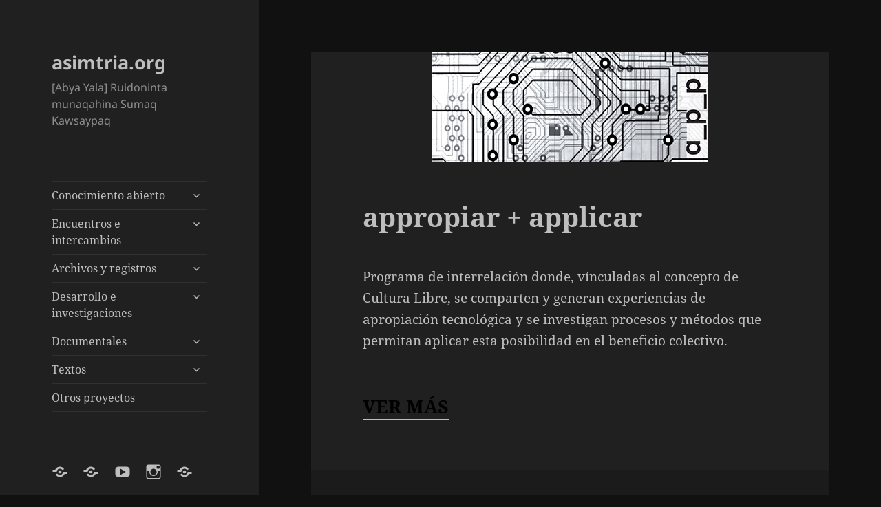

--- FILE ---
content_type: text/html; charset=UTF-8
request_url: https://asimtria.org/?p=156
body_size: 58711
content:
<!DOCTYPE html>
<html lang="es"  data-wp-dark-mode-preset="1" class="no-js">
<head>
	<meta charset="UTF-8">
	<meta name="viewport" content="width=device-width, initial-scale=1.0">
	<link rel="profile" href="https://gmpg.org/xfn/11">
	<link rel="pingback" href="https://asimtria.org/xmlrpc.php">
	
<!-- BEGIN Metadata added by the Add-Meta-Tags WordPress plugin -->
<meta name="description" content="Programa de interrelación donde, vínculadas al concepto de Cultura Libre, se comparten y generan experiencias de apropiación tecnológica y se investigan procesos y métodos que permitan aplicar esta posibilidad en el beneficio colectivo." />
<meta name="keywords" content="asimtria, asim´tria, electrónica, electronica, ruido, noise, nois, tecnología, arte y tcnologia, musica experimental, audiovisual, proyectos" />
<!-- END Metadata added by the Add-Meta-Tags WordPress plugin -->

<script>
(function(html){html.className = html.className.replace(/\bno-js\b/,'js')})(document.documentElement);
//# sourceURL=twentyfifteen_javascript_detection
</script>
<title>appropiar + applicar &#8211; asimtria.org</title>
<meta name='robots' content='max-image-preview:large' />
<link rel="alternate" type="application/rss+xml" title="asimtria.org &raquo; Feed" href="https://asimtria.org/?feed=rss2" />
<link rel="alternate" type="application/rss+xml" title="asimtria.org &raquo; Feed de los comentarios" href="https://asimtria.org/?feed=comments-rss2" />
<link rel="alternate" title="oEmbed (JSON)" type="application/json+oembed" href="https://asimtria.org/index.php?rest_route=%2Foembed%2F1.0%2Fembed&#038;url=https%3A%2F%2Fasimtria.org%2F%3Fp%3D156" />
<link rel="alternate" title="oEmbed (XML)" type="text/xml+oembed" href="https://asimtria.org/index.php?rest_route=%2Foembed%2F1.0%2Fembed&#038;url=https%3A%2F%2Fasimtria.org%2F%3Fp%3D156&#038;format=xml" />
<style id='wp-img-auto-sizes-contain-inline-css'>
img:is([sizes=auto i],[sizes^="auto," i]){contain-intrinsic-size:3000px 1500px}
/*# sourceURL=wp-img-auto-sizes-contain-inline-css */
</style>
<link rel='stylesheet' id='embed-pdf-viewer-css' href='https://asimtria.org/wp-content/plugins/embed-pdf-viewer/css/embed-pdf-viewer.css?ver=2.4.6' media='screen' />
<link rel='stylesheet' id='simple_tooltips_style-css' href='https://asimtria.org/wp-content/plugins/simple-tooltips/zebra_tooltips.css?ver=6.9' media='all' />
<style id='wp-emoji-styles-inline-css'>

	img.wp-smiley, img.emoji {
		display: inline !important;
		border: none !important;
		box-shadow: none !important;
		height: 1em !important;
		width: 1em !important;
		margin: 0 0.07em !important;
		vertical-align: -0.1em !important;
		background: none !important;
		padding: 0 !important;
	}
/*# sourceURL=wp-emoji-styles-inline-css */
</style>
<style id='wp-block-library-inline-css'>
:root{--wp-block-synced-color:#7a00df;--wp-block-synced-color--rgb:122,0,223;--wp-bound-block-color:var(--wp-block-synced-color);--wp-editor-canvas-background:#ddd;--wp-admin-theme-color:#007cba;--wp-admin-theme-color--rgb:0,124,186;--wp-admin-theme-color-darker-10:#006ba1;--wp-admin-theme-color-darker-10--rgb:0,107,160.5;--wp-admin-theme-color-darker-20:#005a87;--wp-admin-theme-color-darker-20--rgb:0,90,135;--wp-admin-border-width-focus:2px}@media (min-resolution:192dpi){:root{--wp-admin-border-width-focus:1.5px}}.wp-element-button{cursor:pointer}:root .has-very-light-gray-background-color{background-color:#eee}:root .has-very-dark-gray-background-color{background-color:#313131}:root .has-very-light-gray-color{color:#eee}:root .has-very-dark-gray-color{color:#313131}:root .has-vivid-green-cyan-to-vivid-cyan-blue-gradient-background{background:linear-gradient(135deg,#00d084,#0693e3)}:root .has-purple-crush-gradient-background{background:linear-gradient(135deg,#34e2e4,#4721fb 50%,#ab1dfe)}:root .has-hazy-dawn-gradient-background{background:linear-gradient(135deg,#faaca8,#dad0ec)}:root .has-subdued-olive-gradient-background{background:linear-gradient(135deg,#fafae1,#67a671)}:root .has-atomic-cream-gradient-background{background:linear-gradient(135deg,#fdd79a,#004a59)}:root .has-nightshade-gradient-background{background:linear-gradient(135deg,#330968,#31cdcf)}:root .has-midnight-gradient-background{background:linear-gradient(135deg,#020381,#2874fc)}:root{--wp--preset--font-size--normal:16px;--wp--preset--font-size--huge:42px}.has-regular-font-size{font-size:1em}.has-larger-font-size{font-size:2.625em}.has-normal-font-size{font-size:var(--wp--preset--font-size--normal)}.has-huge-font-size{font-size:var(--wp--preset--font-size--huge)}.has-text-align-center{text-align:center}.has-text-align-left{text-align:left}.has-text-align-right{text-align:right}.has-fit-text{white-space:nowrap!important}#end-resizable-editor-section{display:none}.aligncenter{clear:both}.items-justified-left{justify-content:flex-start}.items-justified-center{justify-content:center}.items-justified-right{justify-content:flex-end}.items-justified-space-between{justify-content:space-between}.screen-reader-text{border:0;clip-path:inset(50%);height:1px;margin:-1px;overflow:hidden;padding:0;position:absolute;width:1px;word-wrap:normal!important}.screen-reader-text:focus{background-color:#ddd;clip-path:none;color:#444;display:block;font-size:1em;height:auto;left:5px;line-height:normal;padding:15px 23px 14px;text-decoration:none;top:5px;width:auto;z-index:100000}html :where(.has-border-color){border-style:solid}html :where([style*=border-top-color]){border-top-style:solid}html :where([style*=border-right-color]){border-right-style:solid}html :where([style*=border-bottom-color]){border-bottom-style:solid}html :where([style*=border-left-color]){border-left-style:solid}html :where([style*=border-width]){border-style:solid}html :where([style*=border-top-width]){border-top-style:solid}html :where([style*=border-right-width]){border-right-style:solid}html :where([style*=border-bottom-width]){border-bottom-style:solid}html :where([style*=border-left-width]){border-left-style:solid}html :where(img[class*=wp-image-]){height:auto;max-width:100%}:where(figure){margin:0 0 1em}html :where(.is-position-sticky){--wp-admin--admin-bar--position-offset:var(--wp-admin--admin-bar--height,0px)}@media screen and (max-width:600px){html :where(.is-position-sticky){--wp-admin--admin-bar--position-offset:0px}}

/*# sourceURL=wp-block-library-inline-css */
</style><style id='global-styles-inline-css'>
:root{--wp--preset--aspect-ratio--square: 1;--wp--preset--aspect-ratio--4-3: 4/3;--wp--preset--aspect-ratio--3-4: 3/4;--wp--preset--aspect-ratio--3-2: 3/2;--wp--preset--aspect-ratio--2-3: 2/3;--wp--preset--aspect-ratio--16-9: 16/9;--wp--preset--aspect-ratio--9-16: 9/16;--wp--preset--color--black: #000000;--wp--preset--color--cyan-bluish-gray: #abb8c3;--wp--preset--color--white: #fff;--wp--preset--color--pale-pink: #f78da7;--wp--preset--color--vivid-red: #cf2e2e;--wp--preset--color--luminous-vivid-orange: #ff6900;--wp--preset--color--luminous-vivid-amber: #fcb900;--wp--preset--color--light-green-cyan: #7bdcb5;--wp--preset--color--vivid-green-cyan: #00d084;--wp--preset--color--pale-cyan-blue: #8ed1fc;--wp--preset--color--vivid-cyan-blue: #0693e3;--wp--preset--color--vivid-purple: #9b51e0;--wp--preset--color--dark-gray: #111;--wp--preset--color--light-gray: #f1f1f1;--wp--preset--color--yellow: #f4ca16;--wp--preset--color--dark-brown: #352712;--wp--preset--color--medium-pink: #e53b51;--wp--preset--color--light-pink: #ffe5d1;--wp--preset--color--dark-purple: #2e2256;--wp--preset--color--purple: #674970;--wp--preset--color--blue-gray: #22313f;--wp--preset--color--bright-blue: #55c3dc;--wp--preset--color--light-blue: #e9f2f9;--wp--preset--gradient--vivid-cyan-blue-to-vivid-purple: linear-gradient(135deg,rgb(6,147,227) 0%,rgb(155,81,224) 100%);--wp--preset--gradient--light-green-cyan-to-vivid-green-cyan: linear-gradient(135deg,rgb(122,220,180) 0%,rgb(0,208,130) 100%);--wp--preset--gradient--luminous-vivid-amber-to-luminous-vivid-orange: linear-gradient(135deg,rgb(252,185,0) 0%,rgb(255,105,0) 100%);--wp--preset--gradient--luminous-vivid-orange-to-vivid-red: linear-gradient(135deg,rgb(255,105,0) 0%,rgb(207,46,46) 100%);--wp--preset--gradient--very-light-gray-to-cyan-bluish-gray: linear-gradient(135deg,rgb(238,238,238) 0%,rgb(169,184,195) 100%);--wp--preset--gradient--cool-to-warm-spectrum: linear-gradient(135deg,rgb(74,234,220) 0%,rgb(151,120,209) 20%,rgb(207,42,186) 40%,rgb(238,44,130) 60%,rgb(251,105,98) 80%,rgb(254,248,76) 100%);--wp--preset--gradient--blush-light-purple: linear-gradient(135deg,rgb(255,206,236) 0%,rgb(152,150,240) 100%);--wp--preset--gradient--blush-bordeaux: linear-gradient(135deg,rgb(254,205,165) 0%,rgb(254,45,45) 50%,rgb(107,0,62) 100%);--wp--preset--gradient--luminous-dusk: linear-gradient(135deg,rgb(255,203,112) 0%,rgb(199,81,192) 50%,rgb(65,88,208) 100%);--wp--preset--gradient--pale-ocean: linear-gradient(135deg,rgb(255,245,203) 0%,rgb(182,227,212) 50%,rgb(51,167,181) 100%);--wp--preset--gradient--electric-grass: linear-gradient(135deg,rgb(202,248,128) 0%,rgb(113,206,126) 100%);--wp--preset--gradient--midnight: linear-gradient(135deg,rgb(2,3,129) 0%,rgb(40,116,252) 100%);--wp--preset--gradient--dark-gray-gradient-gradient: linear-gradient(90deg, rgba(17,17,17,1) 0%, rgba(42,42,42,1) 100%);--wp--preset--gradient--light-gray-gradient: linear-gradient(90deg, rgba(241,241,241,1) 0%, rgba(215,215,215,1) 100%);--wp--preset--gradient--white-gradient: linear-gradient(90deg, rgba(255,255,255,1) 0%, rgba(230,230,230,1) 100%);--wp--preset--gradient--yellow-gradient: linear-gradient(90deg, rgba(244,202,22,1) 0%, rgba(205,168,10,1) 100%);--wp--preset--gradient--dark-brown-gradient: linear-gradient(90deg, rgba(53,39,18,1) 0%, rgba(91,67,31,1) 100%);--wp--preset--gradient--medium-pink-gradient: linear-gradient(90deg, rgba(229,59,81,1) 0%, rgba(209,28,51,1) 100%);--wp--preset--gradient--light-pink-gradient: linear-gradient(90deg, rgba(255,229,209,1) 0%, rgba(255,200,158,1) 100%);--wp--preset--gradient--dark-purple-gradient: linear-gradient(90deg, rgba(46,34,86,1) 0%, rgba(66,48,123,1) 100%);--wp--preset--gradient--purple-gradient: linear-gradient(90deg, rgba(103,73,112,1) 0%, rgba(131,93,143,1) 100%);--wp--preset--gradient--blue-gray-gradient: linear-gradient(90deg, rgba(34,49,63,1) 0%, rgba(52,75,96,1) 100%);--wp--preset--gradient--bright-blue-gradient: linear-gradient(90deg, rgba(85,195,220,1) 0%, rgba(43,180,211,1) 100%);--wp--preset--gradient--light-blue-gradient: linear-gradient(90deg, rgba(233,242,249,1) 0%, rgba(193,218,238,1) 100%);--wp--preset--font-size--small: 13px;--wp--preset--font-size--medium: 20px;--wp--preset--font-size--large: 36px;--wp--preset--font-size--x-large: 42px;--wp--preset--spacing--20: 0.44rem;--wp--preset--spacing--30: 0.67rem;--wp--preset--spacing--40: 1rem;--wp--preset--spacing--50: 1.5rem;--wp--preset--spacing--60: 2.25rem;--wp--preset--spacing--70: 3.38rem;--wp--preset--spacing--80: 5.06rem;--wp--preset--shadow--natural: 6px 6px 9px rgba(0, 0, 0, 0.2);--wp--preset--shadow--deep: 12px 12px 50px rgba(0, 0, 0, 0.4);--wp--preset--shadow--sharp: 6px 6px 0px rgba(0, 0, 0, 0.2);--wp--preset--shadow--outlined: 6px 6px 0px -3px rgb(255, 255, 255), 6px 6px rgb(0, 0, 0);--wp--preset--shadow--crisp: 6px 6px 0px rgb(0, 0, 0);}:where(.is-layout-flex){gap: 0.5em;}:where(.is-layout-grid){gap: 0.5em;}body .is-layout-flex{display: flex;}.is-layout-flex{flex-wrap: wrap;align-items: center;}.is-layout-flex > :is(*, div){margin: 0;}body .is-layout-grid{display: grid;}.is-layout-grid > :is(*, div){margin: 0;}:where(.wp-block-columns.is-layout-flex){gap: 2em;}:where(.wp-block-columns.is-layout-grid){gap: 2em;}:where(.wp-block-post-template.is-layout-flex){gap: 1.25em;}:where(.wp-block-post-template.is-layout-grid){gap: 1.25em;}.has-black-color{color: var(--wp--preset--color--black) !important;}.has-cyan-bluish-gray-color{color: var(--wp--preset--color--cyan-bluish-gray) !important;}.has-white-color{color: var(--wp--preset--color--white) !important;}.has-pale-pink-color{color: var(--wp--preset--color--pale-pink) !important;}.has-vivid-red-color{color: var(--wp--preset--color--vivid-red) !important;}.has-luminous-vivid-orange-color{color: var(--wp--preset--color--luminous-vivid-orange) !important;}.has-luminous-vivid-amber-color{color: var(--wp--preset--color--luminous-vivid-amber) !important;}.has-light-green-cyan-color{color: var(--wp--preset--color--light-green-cyan) !important;}.has-vivid-green-cyan-color{color: var(--wp--preset--color--vivid-green-cyan) !important;}.has-pale-cyan-blue-color{color: var(--wp--preset--color--pale-cyan-blue) !important;}.has-vivid-cyan-blue-color{color: var(--wp--preset--color--vivid-cyan-blue) !important;}.has-vivid-purple-color{color: var(--wp--preset--color--vivid-purple) !important;}.has-black-background-color{background-color: var(--wp--preset--color--black) !important;}.has-cyan-bluish-gray-background-color{background-color: var(--wp--preset--color--cyan-bluish-gray) !important;}.has-white-background-color{background-color: var(--wp--preset--color--white) !important;}.has-pale-pink-background-color{background-color: var(--wp--preset--color--pale-pink) !important;}.has-vivid-red-background-color{background-color: var(--wp--preset--color--vivid-red) !important;}.has-luminous-vivid-orange-background-color{background-color: var(--wp--preset--color--luminous-vivid-orange) !important;}.has-luminous-vivid-amber-background-color{background-color: var(--wp--preset--color--luminous-vivid-amber) !important;}.has-light-green-cyan-background-color{background-color: var(--wp--preset--color--light-green-cyan) !important;}.has-vivid-green-cyan-background-color{background-color: var(--wp--preset--color--vivid-green-cyan) !important;}.has-pale-cyan-blue-background-color{background-color: var(--wp--preset--color--pale-cyan-blue) !important;}.has-vivid-cyan-blue-background-color{background-color: var(--wp--preset--color--vivid-cyan-blue) !important;}.has-vivid-purple-background-color{background-color: var(--wp--preset--color--vivid-purple) !important;}.has-black-border-color{border-color: var(--wp--preset--color--black) !important;}.has-cyan-bluish-gray-border-color{border-color: var(--wp--preset--color--cyan-bluish-gray) !important;}.has-white-border-color{border-color: var(--wp--preset--color--white) !important;}.has-pale-pink-border-color{border-color: var(--wp--preset--color--pale-pink) !important;}.has-vivid-red-border-color{border-color: var(--wp--preset--color--vivid-red) !important;}.has-luminous-vivid-orange-border-color{border-color: var(--wp--preset--color--luminous-vivid-orange) !important;}.has-luminous-vivid-amber-border-color{border-color: var(--wp--preset--color--luminous-vivid-amber) !important;}.has-light-green-cyan-border-color{border-color: var(--wp--preset--color--light-green-cyan) !important;}.has-vivid-green-cyan-border-color{border-color: var(--wp--preset--color--vivid-green-cyan) !important;}.has-pale-cyan-blue-border-color{border-color: var(--wp--preset--color--pale-cyan-blue) !important;}.has-vivid-cyan-blue-border-color{border-color: var(--wp--preset--color--vivid-cyan-blue) !important;}.has-vivid-purple-border-color{border-color: var(--wp--preset--color--vivid-purple) !important;}.has-vivid-cyan-blue-to-vivid-purple-gradient-background{background: var(--wp--preset--gradient--vivid-cyan-blue-to-vivid-purple) !important;}.has-light-green-cyan-to-vivid-green-cyan-gradient-background{background: var(--wp--preset--gradient--light-green-cyan-to-vivid-green-cyan) !important;}.has-luminous-vivid-amber-to-luminous-vivid-orange-gradient-background{background: var(--wp--preset--gradient--luminous-vivid-amber-to-luminous-vivid-orange) !important;}.has-luminous-vivid-orange-to-vivid-red-gradient-background{background: var(--wp--preset--gradient--luminous-vivid-orange-to-vivid-red) !important;}.has-very-light-gray-to-cyan-bluish-gray-gradient-background{background: var(--wp--preset--gradient--very-light-gray-to-cyan-bluish-gray) !important;}.has-cool-to-warm-spectrum-gradient-background{background: var(--wp--preset--gradient--cool-to-warm-spectrum) !important;}.has-blush-light-purple-gradient-background{background: var(--wp--preset--gradient--blush-light-purple) !important;}.has-blush-bordeaux-gradient-background{background: var(--wp--preset--gradient--blush-bordeaux) !important;}.has-luminous-dusk-gradient-background{background: var(--wp--preset--gradient--luminous-dusk) !important;}.has-pale-ocean-gradient-background{background: var(--wp--preset--gradient--pale-ocean) !important;}.has-electric-grass-gradient-background{background: var(--wp--preset--gradient--electric-grass) !important;}.has-midnight-gradient-background{background: var(--wp--preset--gradient--midnight) !important;}.has-small-font-size{font-size: var(--wp--preset--font-size--small) !important;}.has-medium-font-size{font-size: var(--wp--preset--font-size--medium) !important;}.has-large-font-size{font-size: var(--wp--preset--font-size--large) !important;}.has-x-large-font-size{font-size: var(--wp--preset--font-size--x-large) !important;}
/*# sourceURL=global-styles-inline-css */
</style>

<style id='classic-theme-styles-inline-css'>
/*! This file is auto-generated */
.wp-block-button__link{color:#fff;background-color:#32373c;border-radius:9999px;box-shadow:none;text-decoration:none;padding:calc(.667em + 2px) calc(1.333em + 2px);font-size:1.125em}.wp-block-file__button{background:#32373c;color:#fff;text-decoration:none}
/*# sourceURL=/wp-includes/css/classic-themes.min.css */
</style>
<link rel='stylesheet' id='video_popup_main_style-css' href='https://asimtria.org/wp-content/plugins/video-popup/assets/css/videoPopup.css?ver=2.0.3' media='all' />
<link rel='stylesheet' id='yada-wiki-css' href='https://asimtria.org/wp-content/plugins/yada-wiki/inc/../css/yadawiki.css?ver=6.9' media='all' />
<link rel='stylesheet' id='contact-form-7-css' href='https://asimtria.org/wp-content/plugins/contact-form-7/includes/css/styles.css?ver=6.1.4' media='all' />
<link rel='stylesheet' id='twentyfifteen-fonts-css' href='https://asimtria.org/wp-content/themes/twentyfifteen/assets/fonts/noto-sans-plus-noto-serif-plus-inconsolata.css?ver=20230328' media='all' />
<link rel='stylesheet' id='genericons-css' href='https://asimtria.org/wp-content/themes/twentyfifteen/genericons/genericons.css?ver=20251101' media='all' />
<link rel='stylesheet' id='twentyfifteen-style-css' href='https://asimtria.org/wp-content/themes/twentyfifteen/style.css?ver=20251202' media='all' />
<style id='twentyfifteen-style-inline-css'>

			.post-navigation .nav-previous { background-image: url(https://asimtria.org/wp-content/uploads/2015/07/efgh-e1437974761152.jpg); }
			.post-navigation .nav-previous .post-title, .post-navigation .nav-previous a:hover .post-title, .post-navigation .nav-previous .meta-nav { color: #fff; }
			.post-navigation .nav-previous a:before { background-color: rgba(0, 0, 0, 0.4); }
		
			.post-navigation .nav-next { background-image: url(https://asimtria.org/wp-content/uploads/2015/06/dlqpsl.jpg); border-top: 0; }
			.post-navigation .nav-next .post-title, .post-navigation .nav-next a:hover .post-title, .post-navigation .nav-next .meta-nav { color: #fff; }
			.post-navigation .nav-next a:before { background-color: rgba(0, 0, 0, 0.4); }
		
	/* Color Scheme */

	/* Background Color */
	body {
		background-color: #111111;
	}

	/* Sidebar Background Color */
	body:before,
	.site-header {
		background-color: #202020;
	}

	/* Box Background Color */
	.post-navigation,
	.pagination,
	.secondary,
	.site-footer,
	.hentry,
	.page-header,
	.page-content,
	.comments-area,
	.widecolumn {
		background-color: #202020;
	}

	/* Box Background Color */
	button,
	input[type="button"],
	input[type="reset"],
	input[type="submit"],
	.pagination .prev,
	.pagination .next,
	.widget_calendar tbody a,
	.widget_calendar tbody a:hover,
	.widget_calendar tbody a:focus,
	.page-links a,
	.page-links a:hover,
	.page-links a:focus,
	.sticky-post {
		color: #202020;
	}

	/* Main Text Color */
	button,
	input[type="button"],
	input[type="reset"],
	input[type="submit"],
	.pagination .prev,
	.pagination .next,
	.widget_calendar tbody a,
	.page-links a,
	.sticky-post {
		background-color: #bebebe;
	}

	/* Main Text Color */
	body,
	blockquote cite,
	blockquote small,
	a,
	.dropdown-toggle:after,
	.image-navigation a:hover,
	.image-navigation a:focus,
	.comment-navigation a:hover,
	.comment-navigation a:focus,
	.widget-title,
	.entry-footer a:hover,
	.entry-footer a:focus,
	.comment-metadata a:hover,
	.comment-metadata a:focus,
	.pingback .edit-link a:hover,
	.pingback .edit-link a:focus,
	.comment-list .reply a:hover,
	.comment-list .reply a:focus,
	.site-info a:hover,
	.site-info a:focus {
		color: #bebebe;
	}

	/* Main Text Color */
	.entry-content a,
	.entry-summary a,
	.page-content a,
	.comment-content a,
	.pingback .comment-body > a,
	.author-description a,
	.taxonomy-description a,
	.textwidget a,
	.entry-footer a:hover,
	.comment-metadata a:hover,
	.pingback .edit-link a:hover,
	.comment-list .reply a:hover,
	.site-info a:hover {
		border-color: #bebebe;
	}

	/* Secondary Text Color */
	button:hover,
	button:focus,
	input[type="button"]:hover,
	input[type="button"]:focus,
	input[type="reset"]:hover,
	input[type="reset"]:focus,
	input[type="submit"]:hover,
	input[type="submit"]:focus,
	.pagination .prev:hover,
	.pagination .prev:focus,
	.pagination .next:hover,
	.pagination .next:focus,
	.widget_calendar tbody a:hover,
	.widget_calendar tbody a:focus,
	.page-links a:hover,
	.page-links a:focus {
		background-color: rgba( 190, 190, 190, 0.7);
	}

	/* Secondary Text Color */
	blockquote,
	a:hover,
	a:focus,
	.main-navigation .menu-item-description,
	.post-navigation .meta-nav,
	.post-navigation a:hover .post-title,
	.post-navigation a:focus .post-title,
	.image-navigation,
	.image-navigation a,
	.comment-navigation,
	.comment-navigation a,
	.widget,
	.author-heading,
	.entry-footer,
	.entry-footer a,
	.taxonomy-description,
	.page-links > .page-links-title,
	.entry-caption,
	.comment-author,
	.comment-metadata,
	.comment-metadata a,
	.pingback .edit-link,
	.pingback .edit-link a,
	.post-password-form label,
	.comment-form label,
	.comment-notes,
	.comment-awaiting-moderation,
	.logged-in-as,
	.form-allowed-tags,
	.no-comments,
	.site-info,
	.site-info a,
	.wp-caption-text,
	.gallery-caption,
	.comment-list .reply a,
	.widecolumn label,
	.widecolumn .mu_register label {
		color: rgba( 190, 190, 190, 0.7);
	}

	/* Secondary Text Color */
	blockquote,
	.logged-in-as a:hover,
	.comment-author a:hover {
		border-color: rgba( 190, 190, 190, 0.7);
	}

	/* Border Color */
	hr,
	.dropdown-toggle:hover,
	.dropdown-toggle:focus {
		background-color: rgba( 190, 190, 190, 0.1);
	}

	/* Border Color */
	pre,
	abbr[title],
	table,
	th,
	td,
	input,
	textarea,
	.main-navigation ul,
	.main-navigation li,
	.post-navigation,
	.post-navigation div + div,
	.pagination,
	.comment-navigation,
	.widget li,
	.widget_categories .children,
	.widget_nav_menu .sub-menu,
	.widget_pages .children,
	.site-header,
	.site-footer,
	.hentry + .hentry,
	.author-info,
	.entry-content .page-links a,
	.page-links > span,
	.page-header,
	.comments-area,
	.comment-list + .comment-respond,
	.comment-list article,
	.comment-list .pingback,
	.comment-list .trackback,
	.comment-list .reply a,
	.no-comments {
		border-color: rgba( 190, 190, 190, 0.1);
	}

	/* Border Focus Color */
	a:focus,
	button:focus,
	input:focus {
		outline-color: rgba( 190, 190, 190, 0.3);
	}

	input:focus,
	textarea:focus {
		border-color: rgba( 190, 190, 190, 0.3);
	}

	/* Sidebar Link Color */
	.secondary-toggle:before {
		color: #bebebe;
	}

	.site-title a,
	.site-description {
		color: #bebebe;
	}

	/* Sidebar Text Color */
	.site-title a:hover,
	.site-title a:focus {
		color: rgba( 190, 190, 190, 0.7);
	}

	/* Sidebar Border Color */
	.secondary-toggle {
		border-color: rgba( 190, 190, 190, 0.1);
	}

	/* Sidebar Border Focus Color */
	.secondary-toggle:hover,
	.secondary-toggle:focus {
		border-color: rgba( 190, 190, 190, 0.3);
	}

	.site-title a {
		outline-color: rgba( 190, 190, 190, 0.3);
	}

	/* Meta Background Color */
	.entry-footer {
		background-color: #1b1b1b;
	}

	@media screen and (min-width: 38.75em) {
		/* Main Text Color */
		.page-header {
			border-color: #bebebe;
		}
	}

	@media screen and (min-width: 59.6875em) {
		/* Make sure its transparent on desktop */
		.site-header,
		.secondary {
			background-color: transparent;
		}

		/* Sidebar Background Color */
		.widget button,
		.widget input[type="button"],
		.widget input[type="reset"],
		.widget input[type="submit"],
		.widget_calendar tbody a,
		.widget_calendar tbody a:hover,
		.widget_calendar tbody a:focus {
			color: #202020;
		}

		/* Sidebar Link Color */
		.secondary a,
		.dropdown-toggle:after,
		.widget-title,
		.widget blockquote cite,
		.widget blockquote small {
			color: #bebebe;
		}

		.widget button,
		.widget input[type="button"],
		.widget input[type="reset"],
		.widget input[type="submit"],
		.widget_calendar tbody a {
			background-color: #bebebe;
		}

		.textwidget a {
			border-color: #bebebe;
		}

		/* Sidebar Text Color */
		.secondary a:hover,
		.secondary a:focus,
		.main-navigation .menu-item-description,
		.widget,
		.widget blockquote,
		.widget .wp-caption-text,
		.widget .gallery-caption {
			color: rgba( 190, 190, 190, 0.7);
		}

		.widget button:hover,
		.widget button:focus,
		.widget input[type="button"]:hover,
		.widget input[type="button"]:focus,
		.widget input[type="reset"]:hover,
		.widget input[type="reset"]:focus,
		.widget input[type="submit"]:hover,
		.widget input[type="submit"]:focus,
		.widget_calendar tbody a:hover,
		.widget_calendar tbody a:focus {
			background-color: rgba( 190, 190, 190, 0.7);
		}

		.widget blockquote {
			border-color: rgba( 190, 190, 190, 0.7);
		}

		/* Sidebar Border Color */
		.main-navigation ul,
		.main-navigation li,
		.widget input,
		.widget textarea,
		.widget table,
		.widget th,
		.widget td,
		.widget pre,
		.widget li,
		.widget_categories .children,
		.widget_nav_menu .sub-menu,
		.widget_pages .children,
		.widget abbr[title] {
			border-color: rgba( 190, 190, 190, 0.1);
		}

		.dropdown-toggle:hover,
		.dropdown-toggle:focus,
		.widget hr {
			background-color: rgba( 190, 190, 190, 0.1);
		}

		.widget input:focus,
		.widget textarea:focus {
			border-color: rgba( 190, 190, 190, 0.3);
		}

		.sidebar a:focus,
		.dropdown-toggle:focus {
			outline-color: rgba( 190, 190, 190, 0.3);
		}
	}
/*# sourceURL=twentyfifteen-style-inline-css */
</style>
<link rel='stylesheet' id='twentyfifteen-block-style-css' href='https://asimtria.org/wp-content/themes/twentyfifteen/css/blocks.css?ver=20240715' media='all' />
<link rel='stylesheet' id='arpw-style-css' href='https://asimtria.org/wp-content/plugins/advanced-random-posts-widget/assets/css/arpw-frontend.css?ver=6.9' media='all' />
<script src="https://asimtria.org/wp-includes/js/jquery/jquery.min.js?ver=3.7.1" id="jquery-core-js"></script>
<script src="https://asimtria.org/wp-includes/js/jquery/jquery-migrate.min.js?ver=3.4.1" id="jquery-migrate-js"></script>
<script id="video_popup_main_modal-js-extra">
var theVideoPopupGeneralOptions = {"wrap_close":"false","no_cookie":"false","debug":"0"};
//# sourceURL=video_popup_main_modal-js-extra
</script>
<script src="https://asimtria.org/wp-content/plugins/video-popup/assets/js/videoPopup.js?ver=2.0.3" id="video_popup_main_modal-js"></script>
<script id="twentyfifteen-script-js-extra">
var screenReaderText = {"expand":"\u003Cspan class=\"screen-reader-text\"\u003Eexpande el men\u00fa inferior\u003C/span\u003E","collapse":"\u003Cspan class=\"screen-reader-text\"\u003Eplegar men\u00fa inferior\u003C/span\u003E"};
//# sourceURL=twentyfifteen-script-js-extra
</script>
<script src="https://asimtria.org/wp-content/themes/twentyfifteen/js/functions.js?ver=20250729" id="twentyfifteen-script-js" defer data-wp-strategy="defer"></script>
<link rel="https://api.w.org/" href="https://asimtria.org/index.php?rest_route=/" /><link rel="alternate" title="JSON" type="application/json" href="https://asimtria.org/index.php?rest_route=/wp/v2/posts/156" /><link rel="EditURI" type="application/rsd+xml" title="RSD" href="https://asimtria.org/xmlrpc.php?rsd" />
<meta name="generator" content="WordPress 6.9" />
<link rel="canonical" href="https://asimtria.org/?p=156" />
<link rel='shortlink' href='https://asimtria.org/?p=156' />
	<script type="text/javascript" src="https://asimtria.org/wp-content/plugins/smartslider/mootools.js"></script>
	<script type="text/javascript" src="https://asimtria.org/wp-content/plugins/smartslider/smartslider.js"></script><!-- This site is embedding videos using the Videojs HTML5 Player plugin v1.1.13 - http://wphowto.net/videojs-html5-player-for-wordpress-757 --><style type="text/css">.wp_autosearch_suggestions {border-width: 1px;border-color: #57C297 !important;border-style: solid;width: 190px;background-color: #a0a0a0;font-size: 10px;line-height: 14px;border: none !important;}.wp_autosearch_suggestions a {display: block;clear: left;text-decoration: none;}.wp_autosearch_suggestions a img {float: left;padding: 3px 5px;}.wp_autosearch_suggestions a .searchheading {display: block;font-weight: bold;padding-top: 5px;}.wp_autosearch_suggestions .wps_odd a {color: #000000;}.wp_autosearch_suggestions .wps_even a {color: #000000;}.wp_autosearch_suggestions .wp_autosearch_category {font-size: 12px;padding: 5px;display: block;background-color: #5286A0 !important;color: #FFFFFF !important;}.wps_over a.wp_autosearch_category{color: #FFFFFF !important;background-color: 6A81A0 !important;}.wp_autosearch_suggestions .wp_autosearch_more {padding: 5px;display: block;background-color: #5286A0 !important;color: #FFFFFF !important;background-image: url(https://asimtria.org/wp-content/plugins/wp-autosearch//assert/image/arrow.png);background-repeat: no-repeat;background-position: 99% 50%;cursor: pointer;}.wps_over a.wp_autosearch_more{color: #FFFFFF !important;background-color: #4682A0 !important;}.wp_autosearch_suggestions .wp_autosearch_more a {height: auto;color: #FFFFFF !important;}.wp_autosearch_image {margin: 2px;}.wp_autosearch_result {padding-left: 5px;}.wp_autosearch_indicator {background: url('https://asimtria.org/wp-content/plugins/wp-autosearch//assert/image/indicator.gif') no-repeat scroll 100% 50% #FFF !important;}.wp_autosearch_suggestions {padding: 0px;background-color: white;overflow: hidden;z-index: 99999;}.wp_autosearch_suggestions ul {width: 100%;list-style-position: outside;list-style: none;padding: 0;margin: 0;}.wp_autosearch_suggestions li {margin: 0px;cursor: pointer;display: block;font: menu;font-size: 12px;line-height: 16px;overflow: hidden;}.wps_odd {background-color: #FFFFFF;}.wps_even {background-color: #E8E8E8;}.ac_over {background-color: #5CCCB2;color: #FFFFFF !important;}.ac_over a, .ac_over a span {color: #FFFFFF !important;}.wp_autosearch_input{width: 88% !important;height: 50px !important;border: none !important;background-color: #FFFFFF !important;outline: none;box-shadow: 0px 0px 0px #FFF !important;-moz-box-shadow: 0px 0px 0px #FFF !important;-webkit-box-shadow: 0px 0px 0px #FFF !important;text-indent: 5px !important;margin: 0 !important;padding: 0 !important;overflow: hidden;float: left;line-height: 29px;vertical-align: middle;color: #000000 !important;}.wp_autosearch_wrapper{width: 100%;}.wp_autosearch_suggestions{box-shadow: #888888 5px 10px 10px;-webkit-box-shadow: #888888 5px 10px 10px;}.wp_autosearch_submit, .wp_autosearch_submit:hover, .wp_autosearch_submit:active, .wp_autosearch_submit:visited{cursor: pointer;height: 50px;width: 54px;overflow: hidden;background: transparent url('https://asimtria.org/wp-content/plugins/wp-autosearch/assert/image/search-icon.png') no-repeat scroll !important;float: right;font-size: 100%;-webkit-appearance: none;outline: none;position: absolute;right: 0px;top: 0px;background-color: transparent;border: none ;border-radius: 0 !important;padding: 0 !important;margin: 0 !important;display: block !important;}.wp_autosearch_form_wrapper{width: 100%;border: 1px solid #57C297 !important;height: 52px !important;background-color: #FFFFFF !important;position: relative;}.wp_autosearch_item_description{padding-right: 2px;padding-left: 2px;}.wp_autosearch_form_label{display: none;}</style>		<style type="text/css">
		.better-tag-cloud-shortcode li,
		.better-tag-cloud-shortcode li a,
		li#better-tag-cloud ul.wp-tag-cloud li,
		li#better-tag-cloud ul.wp-tag-cloud li a {
			display:	inline;
					}
		</style> <link rel="icon" href="https://asimtria.org/wp-content/uploads/2015/12/cropped-ad-1-32x32.png" sizes="32x32" />
<link rel="icon" href="https://asimtria.org/wp-content/uploads/2015/12/cropped-ad-1-192x192.png" sizes="192x192" />
<link rel="apple-touch-icon" href="https://asimtria.org/wp-content/uploads/2015/12/cropped-ad-1-180x180.png" />
<meta name="msapplication-TileImage" content="https://asimtria.org/wp-content/uploads/2015/12/cropped-ad-1-270x270.png" />
<style id="sccss">/* Escribe aquí tu código CSS */
. entry-meta {
clear: both;
color: #666666;
display: none;
font-size: 12px;
line-height: 18px;
}
.site-info {display:none}
</style></head>

<body data-rsssl=1 class="wp-singular post-template-default single single-post postid-156 single-format-standard wp-embed-responsive wp-theme-twentyfifteen">
<div id="page" class="hfeed site">
	<a class="skip-link screen-reader-text" href="#content">
		Saltar al contenido	</a>

	<div id="sidebar" class="sidebar">
		<header id="masthead" class="site-header">
			<div class="site-branding">
									<p class="site-title"><a href="https://asimtria.org/" rel="home" >asimtria.org</a></p>
										<p class="site-description">[Abya Yala] Ruidoninta munaqahina Sumaq Kawsaypaq</p>
				
				<button class="secondary-toggle">Menú y widgets</button>
			</div><!-- .site-branding -->
		</header><!-- .site-header -->

			<div id="secondary" class="secondary">

					<nav id="site-navigation" class="main-navigation">
				<div class="menu-menu-1-container"><ul id="menu-menu-1" class="nav-menu"><li id="menu-item-1906" class="menu-item menu-item-type-custom menu-item-object-custom menu-item-home menu-item-has-children menu-item-1906"><a href="https://asimtria.org/">Conocimiento abierto</a>
<ul class="sub-menu">
	<li id="menu-item-1907" class="menu-item menu-item-type-custom menu-item-object-custom menu-item-1907"><a href="https://asimtria.org/wasichay/">Wasichay</a></li>
	<li id="menu-item-1985" class="menu-item menu-item-type-custom menu-item-object-custom menu-item-1985"><a href="https://asimtria.org/wasichay/?cat=17">Uyariway!</a></li>
	<li id="menu-item-1921" class="menu-item menu-item-type-post_type menu-item-object-page menu-item-1921"><a href="https://asimtria.org/?page_id=1912">Jinta Ainbau (Seguir el camino)</a></li>
	<li id="menu-item-1502" class="menu-item menu-item-type-custom menu-item-object-custom menu-item-1502"><a href="https://asimtria.org/allinrimay">Allin Rimay Espinar</a></li>
	<li id="menu-item-1285" class="menu-item menu-item-type-custom menu-item-object-custom menu-item-1285"><a href="https://asimtria.org/rpn">RuidoParaNiñxs</a></li>
	<li id="menu-item-1684" class="menu-item menu-item-type-custom menu-item-object-custom menu-item-1684"><a href="https://asimtria.org/wiskakuayllu">Wiskakuayllu | ¿Imatataq Seguridad Digitalmanta yachanchik?</a></li>
</ul>
</li>
<li id="menu-item-1280" class="menu-item menu-item-type-custom menu-item-object-custom menu-item-home menu-item-has-children menu-item-1280"><a href="https://asimtria.org" title="Encuentros / Exhibiciones">Encuentros e intercambios</a>
<ul class="sub-menu">
	<li id="menu-item-1761" class="menu-item menu-item-type-custom menu-item-object-custom menu-item-1761"><a href="https://asimtria.org/pumpum/">Pumpumyachkan tinkuy</a></li>
	<li id="menu-item-1283" class="menu-item menu-item-type-custom menu-item-object-custom menu-item-1283"><a href="https://asimtria.org/reudo">REUDO</a></li>
	<li id="menu-item-1831" class="menu-item menu-item-type-custom menu-item-object-custom menu-item-1831"><a href="https://asimtria.org/?page_id=1824">Festival Asimtria</a></li>
	<li id="menu-item-1337" class="menu-item menu-item-type-custom menu-item-object-custom menu-item-1337"><a href="https://asimtria.org/transpiksel">TransPiksel</a></li>
	<li id="menu-item-1970" class="menu-item menu-item-type-custom menu-item-object-custom menu-item-1970"><a href="https://www.instagram.com/unefestival/">Une Festival</a></li>
	<li id="menu-item-1747" class="menu-item menu-item-type-custom menu-item-object-custom menu-item-1747"><a href="https://asimtria.org/ayllulab/">Ayllulab</a></li>
</ul>
</li>
<li id="menu-item-1978" class="menu-item menu-item-type-custom menu-item-object-custom menu-item-home menu-item-has-children menu-item-1978"><a href="https://asimtria.org">Archivos y registros</a>
<ul class="sub-menu">
	<li id="menu-item-1776" class="menu-item menu-item-type-custom menu-item-object-custom menu-item-1776"><a href="https://asimtria.org/vrwasi">VRWasi</a></li>
	<li id="menu-item-1908" class="menu-item menu-item-type-custom menu-item-object-custom menu-item-1908"><a href="https://asimtria.org/llamkana" title="Repositorio de herramientas y recursos para la creación libre con tecnologías">Llamkana</a></li>
	<li id="menu-item-1993" class="menu-item menu-item-type-custom menu-item-object-custom menu-item-1993"><a href="https://asimtria.org/pumpum/?page_id=4799" title="Creadoras/es Colectivas(os) originarias/residentes en Perú">Kamaqkuna</a></li>
	<li id="menu-item-1286" class="menu-item menu-item-type-custom menu-item-object-custom menu-item-1286"><a href="https://asimtria.org/archivolat" title="Archivo de música contemporánea, por computadora y experimental">Archivolat</a></li>
	<li id="menu-item-1288" class="menu-item menu-item-type-custom menu-item-object-custom menu-item-1288"><a href="https://asimtria.org/netlabel" title="Netlabel">As4cords</a></li>
	<li id="menu-item-1445" class="menu-item menu-item-type-custom menu-item-object-custom menu-item-1445"><a href="https://asimtria.org/otrasescuchas" title="Cartografía y Repositorio de Escucha y Composición alternativa de Paisajes Sonoros">Otras Escuchas</a></li>
	<li id="menu-item-1323" class="menu-item menu-item-type-custom menu-item-object-custom menu-item-1323"><a href="https://ruidosudaka.hotglue.me/" title="lugares, festivales o eventos entorno al ruido latinoamericano">Ruido Sudaka</a></li>
</ul>
</li>
<li id="menu-item-1284" class="menu-item menu-item-type-custom menu-item-object-custom menu-item-home menu-item-has-children menu-item-1284"><a href="https://asimtria.org" title="Proyectos">Desarrollo e investigaciones</a>
<ul class="sub-menu">
	<li id="menu-item-1865" class="menu-item menu-item-type-custom menu-item-object-custom menu-item-1865"><a href="https://asimtria.org/yupanasimi/">##Yup4n4S1m1</a></li>
	<li id="menu-item-2030" class="menu-item menu-item-type-custom menu-item-object-custom menu-item-2030"><a href="https://commons.wikimedia.org/wiki/Category:Glaciares_y_sabidur%C3%ADa_originaria_en_la_cordillera_de_Urubamba">Glaciares y sabiduría originaria en la cordillera de Urubamba</a></li>
</ul>
</li>
<li id="menu-item-655" class="menu-item menu-item-type-taxonomy menu-item-object-category menu-item-has-children menu-item-655"><a href="https://asimtria.org/?cat=56" title="Documentación">Documentales</a>
<ul class="sub-menu">
	<li id="menu-item-1762" class="menu-item menu-item-type-custom menu-item-object-custom menu-item-1762"><a href="https://asimtria.org/reudo/?page_id=584">Todo lo que No es (2020)</a></li>
	<li id="menu-item-1634" class="menu-item menu-item-type-post_type menu-item-object-post menu-item-1634"><a href="https://asimtria.org/?p=1629">Pumpumyachkan 2020</a></li>
	<li id="menu-item-1609" class="menu-item menu-item-type-post_type menu-item-object-post menu-item-1609"><a href="https://asimtria.org/?p=1606">Radio Reudo (2018)</a></li>
	<li id="menu-item-1359" class="menu-item menu-item-type-post_type menu-item-object-post menu-item-1359"><a href="https://asimtria.org/?p=1356">Asimtria13 + TransPiksel 2.0 (2017)</a></li>
	<li id="menu-item-1346" class="menu-item menu-item-type-post_type menu-item-object-post menu-item-1346"><a href="https://asimtria.org/?p=1020">La aguja que teje, no la tijera que divide (2016)</a></li>
	<li id="menu-item-1348" class="menu-item menu-item-type-post_type menu-item-object-post menu-item-1348"><a href="https://asimtria.org/?p=994">Registros de A/D (2016)</a></li>
	<li id="menu-item-1351" class="menu-item menu-item-type-post_type menu-item-object-post menu-item-1351"><a href="https://asimtria.org/?p=47">a/o (2015)</a></li>
	<li id="menu-item-1352" class="menu-item menu-item-type-post_type menu-item-object-post menu-item-1352"><a href="https://asimtria.org/?p=66">Ruidonautas (2015)</a></li>
	<li id="menu-item-1347" class="menu-item menu-item-type-post_type menu-item-object-post menu-item-1347"><a href="https://asimtria.org/?p=1012">Todos los ruidos en todos los lugares (2014)</a></li>
	<li id="menu-item-1349" class="menu-item menu-item-type-post_type menu-item-object-post menu-item-1349"><a href="https://asimtria.org/?p=921">¿No ve? (2014)</a></li>
	<li id="menu-item-1350" class="menu-item menu-item-type-post_type menu-item-object-post menu-item-1350"><a href="https://asimtria.org/?p=97">La vida en Taboada (2014)</a></li>
	<li id="menu-item-1354" class="menu-item menu-item-type-post_type menu-item-object-post menu-item-1354"><a href="https://asimtria.org/?p=133">¿Pa´ qué vino? (2014)</a></li>
	<li id="menu-item-1353" class="menu-item menu-item-type-post_type menu-item-object-post menu-item-1353"><a href="https://asimtria.org/?p=127">La Co-ciencia del Ruido (2013)</a></li>
	<li id="menu-item-1469" class="menu-item menu-item-type-custom menu-item-object-custom menu-item-1469"><a href="http://ru-idea.blogspot.com/">Ru-IdeA! (2012 &#8211; 2014)</a></li>
</ul>
</li>
<li id="menu-item-649" class="menu-item menu-item-type-taxonomy menu-item-object-category menu-item-has-children menu-item-649"><a href="https://asimtria.org/?cat=4" title="Textos / Memorias">Textos</a>
<ul class="sub-menu">
	<li id="menu-item-1955" class="menu-item menu-item-type-custom menu-item-object-custom menu-item-1955"><a href="https://asimtria.org/pumpum/?page_id=4816">Pumpumyachkan tinkuyta yuyaypaq 2024</a></li>
	<li id="menu-item-1922" class="menu-item menu-item-type-custom menu-item-object-custom menu-item-1922"><a href="https://asimtria.org/pumpum/?p=3871">Pumpumyachkan tinkuyta yuyaypaq 2023</a></li>
	<li id="menu-item-1766" class="menu-item menu-item-type-custom menu-item-object-custom menu-item-1766"><a href="https://asimtria.org/pumpum/?page_id=1370">Pumpumyachkan 2021</a></li>
	<li id="menu-item-1763" class="menu-item menu-item-type-custom menu-item-object-custom menu-item-1763"><a href="https://asimtria.org/pumpum/?page_id=724">Pumpumyachkan 2020</a></li>
	<li id="menu-item-1645" class="menu-item menu-item-type-post_type menu-item-object-post menu-item-1645"><a href="https://asimtria.org/?p=1641">Allin Rimay Espinar (2019)</a></li>
	<li id="menu-item-1360" class="menu-item menu-item-type-post_type menu-item-object-post menu-item-1360"><a href="https://asimtria.org/?p=130">Manual Asimtria X (2014)</a></li>
	<li id="menu-item-1363" class="menu-item menu-item-type-post_type menu-item-object-post menu-item-1363"><a href="https://asimtria.org/?p=146">RuidoParaNiños (2012)</a></li>
	<li id="menu-item-1361" class="menu-item menu-item-type-post_type menu-item-object-post menu-item-1361"><a href="https://asimtria.org/?p=136">deloqepretendeserlibre (2011)</a></li>
	<li id="menu-item-1364" class="menu-item menu-item-type-post_type menu-item-object-post menu-item-1364"><a href="https://asimtria.org/?p=142">Festival Asim`tria VI (2010)</a></li>
	<li id="menu-item-1362" class="menu-item menu-item-type-post_type menu-item-object-post menu-item-1362"><a href="https://asimtria.org/?p=139">A 5imtria (2009)</a></li>
	<li id="menu-item-1365" class="menu-item menu-item-type-post_type menu-item-object-post menu-item-1365"><a href="https://asimtria.org/?p=152">Arte medial en el Perú Contemporáneo (2009)</a></li>
	<li id="menu-item-1366" class="menu-item menu-item-type-post_type menu-item-object-post menu-item-1366"><a href="https://asimtria.org/?p=149">Una Cámara en el Bolsillo (2009)</a></li>
</ul>
</li>
<li id="menu-item-1289" class="menu-item menu-item-type-taxonomy menu-item-object-category current-post-ancestor current-menu-parent current-post-parent menu-item-1289"><a href="https://asimtria.org/?cat=2" title="Más">Otros proyectos</a></li>
</ul></div>			</nav><!-- .main-navigation -->
		
					<nav id="social-navigation" class="social-navigation">
				<div class="menu-social-container"><ul id="menu-social" class="menu"><li id="menu-item-1817" class="menu-item menu-item-type-custom menu-item-object-custom menu-item-1817"><a href="https://mastodon.social/web/@asimtria" title="_blank"><span class="screen-reader-text">Mastodon</span></a></li>
<li id="menu-item-2034" class="menu-item menu-item-type-custom menu-item-object-custom menu-item-2034"><a href="https://archive.org/details/@asim_tria_asimtria_org_"><span class="screen-reader-text">Internet Archive</span></a></li>
<li id="menu-item-30" class="menu-item menu-item-type-custom menu-item-object-custom menu-item-30"><a href="https://www.youtube.com/c/asimtria" title="_blank"><span class="screen-reader-text">YouTube</span></a></li>
<li id="menu-item-34" class="menu-item menu-item-type-custom menu-item-object-custom menu-item-34"><a href="https://www.instagram.com/asimtria/" title="_blank"><span class="screen-reader-text">Instagram</span></a></li>
<li id="menu-item-1944" class="menu-item menu-item-type-custom menu-item-object-custom menu-item-1944"><a href="https://www.tiktok.com/@asimtria" title="_blank"><span class="screen-reader-text">TikTok</span></a></li>
</ul></div>			</nav><!-- .social-navigation -->
		
					<div id="widget-area" class="widget-area" role="complementary">
				<aside id="text-2" class="widget widget_text">			<div class="textwidget"><p><strong>asimtria.org </strong>es una plataforma enfocada en el aprendizaje, realización, transferencia y compartir de diversas posibilidades de creación colectiva basadas en la utilización y desarrollo libre de tecnologías, aplicadas al audiovisual y la escucha; y en contribuir en la generación de medios y espacios que sostengan en circulación constante los saberes, experiencias e información necesarias para qué, de manera autónoma, diversas comunidades logren sus propósitos, desde la exploración de la memoria, el territorio y, en identificación con la Cultura Libre y los valores del Iskay Yachay y el Sumaq Kawsay.</p>
</div>
		</aside><aside id="media_image-2" class="widget widget_media_image"><a href="https://creativecommons.org/licenses/by-nc-sa/4.0/deed.es" target="_blank"><img class="image " src="https://asimtria.org/archivolat/wp-content/uploads/sites/11/by-nc-sa-e1507079329526.png" alt="" width="100" height="35" decoding="async" /></a></aside>			</div><!-- .widget-area -->
		
	</div><!-- .secondary -->

	</div><!-- .sidebar -->

	<div id="content" class="site-content">

	<div id="primary" class="content-area">
		<main id="main" class="site-main">

		
<article id="post-156" class="post-156 post type-post status-publish format-standard has-post-thumbnail hentry category-proyectos">
	
		<div class="post-thumbnail">
			<img width="400" height="160" src="https://asimtria.org/wp-content/uploads/2015/06/app.jpg" class="attachment-post-thumbnail size-post-thumbnail wp-post-image" alt="" decoding="async" fetchpriority="high" srcset="https://asimtria.org/wp-content/uploads/2015/06/app.jpg 400w, https://asimtria.org/wp-content/uploads/2015/06/app-300x120.jpg 300w" sizes="(max-width: 400px) 100vw, 400px" />	</div><!-- .post-thumbnail -->

	
	<header class="entry-header">
		<h1 class="entry-title">appropiar + applicar</h1>	</header><!-- .entry-header -->

	<div class="entry-content">
		<p>Programa de interrelación donde, vínculadas al concepto de Cultura Libre, se comparten y generan experiencias de apropiación tecnológica y se investigan procesos y métodos que permitan aplicar esta posibilidad en el beneficio colectivo.</p>
<h3><span style="color: #000000;"><a style="color: #000000;" href="https://asimtria.org/a_p_p/" target="_blank">VER MÁS</a></span></h3>
	</div><!-- .entry-content -->

	
	<footer class="entry-footer">
		<span class="posted-on"><span class="screen-reader-text">Publicado el </span><a href="https://asimtria.org/?p=156" rel="bookmark"><time class="entry-date published" datetime=""></time><time class="updated" datetime="2015-12-10T13:08:15-05:00">10 diciembre, 2015</time></a></span><span class="byline"><span class="screen-reader-text">Autor </span><span class="author vcard"><a class="url fn n" href="https://asimtria.org/?author=1">asimtria</a></span></span><span class="cat-links"><span class="screen-reader-text">Categorías </span><a href="https://asimtria.org/?cat=2" rel="category">Proyectos</a></span>			</footer><!-- .entry-footer -->

</article><!-- #post-156 -->

	<nav class="navigation post-navigation" aria-label="Entradas">
		<h2 class="screen-reader-text">Navegación de entradas</h2>
		<div class="nav-links"><div class="nav-previous"><a href="https://asimtria.org/?p=396" rel="prev"><span class="meta-nav" aria-hidden="true">Anterior</span> <span class="screen-reader-text">Entrada anterior:</span> <span class="post-title">GAF + Maosetun</span></a></div><div class="nav-next"><a href="https://asimtria.org/?p=136" rel="next"><span class="meta-nav" aria-hidden="true">Siguiente</span> <span class="screen-reader-text">Entrada siguiente:</span> <span class="post-title">deloqepretendeserlibre | Compilatorio de experiencias del Festival Asimtria.</span></a></div></div>
	</nav>
		</main><!-- .site-main -->
	</div><!-- .content-area -->


	</div><!-- .site-content -->

	<footer id="colophon" class="site-footer">
		<div class="site-info">
									<a href="https://es.wordpress.org/" class="imprint">
				Funciona gracias a WordPress			</a>
		</div><!-- .site-info -->
	</footer><!-- .site-footer -->

</div><!-- .site -->




<script src="https://asimtria.org/wp-content/plugins/simple-tooltips/zebra_tooltips.js?ver=6.9" id="simple_tooltips_base-js"></script>
<script src="https://asimtria.org/wp-content/plugins/wp-autosearch/assert/js/migrate.js?ver=6.9" id="wp-autosearch-migrate-js"></script>
<script src="https://asimtria.org/wp-content/plugins/wp-autosearch/assert/js/autocomplete.js?ver=6.9" id="wp-autosearch-script-core-js"></script>
<script id="wp-autosearch-script-js-extra">
var wp_autosearch_config = {"autocomplete_taxonomies":{"0":"category"},"split_results_by_type":"true","search_title":"true","search_content":"true","search_terms":"false","search_exactonly":"true","order_by":"title","order":"DESC","search_comments":"false","search_tags":"false","no_of_results":"20","description_limit":"100","title_limit":"50","excluded_ids":{},"excluded_cats":{},"full_search_url":"https://asimtria.org/?s=%q%","min_chars":"3","ajax_delay":"400","cache_length":"200","autocomplete_sortorder":"posts","thumb_image_display":"true","thumb_image_width":"50","thumb_image_height":"50","get_first_image":"true","force_resize_first_image":"true","thumb_image_crop":"true","default_image":"https://asimtria.org/wp-content/plugins/wp-autosearch/assert/image/default.png","search_image":"https://asimtria.org/wp-content/plugins/wp-autosearch/assert/image/search-icon.png","display_more_bar":"true","display_result_title":"true","enable_token":"true","custom_css":"","custom_js":"","try_full_search_text":"Search more...","no_results_try_full_search_text":"No Results!","show_author":"false","show_date":"false","description_result":"false","color":{"results_even_bar":"E8E8E8","results_odd_bar":"FFFFFF","results_even_text":"000000","results_odd_text":"000000","results_hover_bar":"5CCCB2","results_hover_text":"FFFFFF","seperator_bar":"2D8DA0","seperator_hover_bar":"6A81A0","seperator_text":"FFFFFF","seperator_hover_text":"FFFFFF","more_bar":"5286A0","more_hover_bar":"4682A0","more_text":"FFFFFF","more_hover_text":"FFFFFF","box_border":"57C297","box_background":"FFFFFF","box_text":"000000"},"title":{"page":"P\u00e1ginas","post":"Entradas"},"post_types":{"0":"page","1":"post"},"nonce":"7cfc3605f6","ajax_url":"https://asimtria.org/wp-admin/admin-ajax.php"};
//# sourceURL=wp-autosearch-script-js-extra
</script>
<script src="https://asimtria.org/wp-content/plugins/wp-autosearch/assert/js/ajax-script.js?ver=6.9" id="wp-autosearch-script-js"></script>
<script src="https://asimtria.org/wp-includes/js/dist/hooks.min.js?ver=dd5603f07f9220ed27f1" id="wp-hooks-js"></script>
<script src="https://asimtria.org/wp-includes/js/dist/i18n.min.js?ver=c26c3dc7bed366793375" id="wp-i18n-js"></script>
<script id="wp-i18n-js-after">
wp.i18n.setLocaleData( { 'text direction\u0004ltr': [ 'ltr' ] } );
//# sourceURL=wp-i18n-js-after
</script>
<script src="https://asimtria.org/wp-content/plugins/contact-form-7/includes/swv/js/index.js?ver=6.1.4" id="swv-js"></script>
<script id="contact-form-7-js-translations">
( function( domain, translations ) {
	var localeData = translations.locale_data[ domain ] || translations.locale_data.messages;
	localeData[""].domain = domain;
	wp.i18n.setLocaleData( localeData, domain );
} )( "contact-form-7", {"translation-revision-date":"2025-12-01 15:45:40+0000","generator":"GlotPress\/4.0.3","domain":"messages","locale_data":{"messages":{"":{"domain":"messages","plural-forms":"nplurals=2; plural=n != 1;","lang":"es"},"This contact form is placed in the wrong place.":["Este formulario de contacto est\u00e1 situado en el lugar incorrecto."],"Error:":["Error:"]}},"comment":{"reference":"includes\/js\/index.js"}} );
//# sourceURL=contact-form-7-js-translations
</script>
<script id="contact-form-7-js-before">
var wpcf7 = {
    "api": {
        "root": "https:\/\/asimtria.org\/index.php?rest_route=\/",
        "namespace": "contact-form-7\/v1"
    }
};
//# sourceURL=contact-form-7-js-before
</script>
<script src="https://asimtria.org/wp-content/plugins/contact-form-7/includes/js/index.js?ver=6.1.4" id="contact-form-7-js"></script>
<script defer src="https://asimtria.org/wp-content/plugins/wplegalpages/admin/js/jquery.cookie.min.js?ver=3.5.7" id="wp-legal-pages-jquery-cookie-js"></script>
<script id="wp-emoji-settings" type="application/json">
{"baseUrl":"https://s.w.org/images/core/emoji/17.0.2/72x72/","ext":".png","svgUrl":"https://s.w.org/images/core/emoji/17.0.2/svg/","svgExt":".svg","source":{"concatemoji":"https://asimtria.org/wp-includes/js/wp-emoji-release.min.js?ver=6.9"}}
</script>
<script type="module">
/*! This file is auto-generated */
const a=JSON.parse(document.getElementById("wp-emoji-settings").textContent),o=(window._wpemojiSettings=a,"wpEmojiSettingsSupports"),s=["flag","emoji"];function i(e){try{var t={supportTests:e,timestamp:(new Date).valueOf()};sessionStorage.setItem(o,JSON.stringify(t))}catch(e){}}function c(e,t,n){e.clearRect(0,0,e.canvas.width,e.canvas.height),e.fillText(t,0,0);t=new Uint32Array(e.getImageData(0,0,e.canvas.width,e.canvas.height).data);e.clearRect(0,0,e.canvas.width,e.canvas.height),e.fillText(n,0,0);const a=new Uint32Array(e.getImageData(0,0,e.canvas.width,e.canvas.height).data);return t.every((e,t)=>e===a[t])}function p(e,t){e.clearRect(0,0,e.canvas.width,e.canvas.height),e.fillText(t,0,0);var n=e.getImageData(16,16,1,1);for(let e=0;e<n.data.length;e++)if(0!==n.data[e])return!1;return!0}function u(e,t,n,a){switch(t){case"flag":return n(e,"\ud83c\udff3\ufe0f\u200d\u26a7\ufe0f","\ud83c\udff3\ufe0f\u200b\u26a7\ufe0f")?!1:!n(e,"\ud83c\udde8\ud83c\uddf6","\ud83c\udde8\u200b\ud83c\uddf6")&&!n(e,"\ud83c\udff4\udb40\udc67\udb40\udc62\udb40\udc65\udb40\udc6e\udb40\udc67\udb40\udc7f","\ud83c\udff4\u200b\udb40\udc67\u200b\udb40\udc62\u200b\udb40\udc65\u200b\udb40\udc6e\u200b\udb40\udc67\u200b\udb40\udc7f");case"emoji":return!a(e,"\ud83e\u1fac8")}return!1}function f(e,t,n,a){let r;const o=(r="undefined"!=typeof WorkerGlobalScope&&self instanceof WorkerGlobalScope?new OffscreenCanvas(300,150):document.createElement("canvas")).getContext("2d",{willReadFrequently:!0}),s=(o.textBaseline="top",o.font="600 32px Arial",{});return e.forEach(e=>{s[e]=t(o,e,n,a)}),s}function r(e){var t=document.createElement("script");t.src=e,t.defer=!0,document.head.appendChild(t)}a.supports={everything:!0,everythingExceptFlag:!0},new Promise(t=>{let n=function(){try{var e=JSON.parse(sessionStorage.getItem(o));if("object"==typeof e&&"number"==typeof e.timestamp&&(new Date).valueOf()<e.timestamp+604800&&"object"==typeof e.supportTests)return e.supportTests}catch(e){}return null}();if(!n){if("undefined"!=typeof Worker&&"undefined"!=typeof OffscreenCanvas&&"undefined"!=typeof URL&&URL.createObjectURL&&"undefined"!=typeof Blob)try{var e="postMessage("+f.toString()+"("+[JSON.stringify(s),u.toString(),c.toString(),p.toString()].join(",")+"));",a=new Blob([e],{type:"text/javascript"});const r=new Worker(URL.createObjectURL(a),{name:"wpTestEmojiSupports"});return void(r.onmessage=e=>{i(n=e.data),r.terminate(),t(n)})}catch(e){}i(n=f(s,u,c,p))}t(n)}).then(e=>{for(const n in e)a.supports[n]=e[n],a.supports.everything=a.supports.everything&&a.supports[n],"flag"!==n&&(a.supports.everythingExceptFlag=a.supports.everythingExceptFlag&&a.supports[n]);var t;a.supports.everythingExceptFlag=a.supports.everythingExceptFlag&&!a.supports.flag,a.supports.everything||((t=a.source||{}).concatemoji?r(t.concatemoji):t.wpemoji&&t.twemoji&&(r(t.twemoji),r(t.wpemoji)))});
//# sourceURL=https://asimtria.org/wp-includes/js/wp-emoji-loader.min.js
</script>
                			            
                <script type="text/javascript">
                    jQuery(function() {
                                                
                        jQuery(".tooltips img").closest(".tooltips").css("display", "inline-block");
                    
                        new jQuery.Zebra_Tooltips(jQuery('.tooltips').not('.custom_m_bubble'), {
                            'background_color':     '#000000',
                            'color':				'#ffffff',
                            'max_width':  250,
                            'opacity':    0.95, 
                            'position':    'center'
                        });
                        
                                            
                    });
                </script>        
		
</body>
</html>
